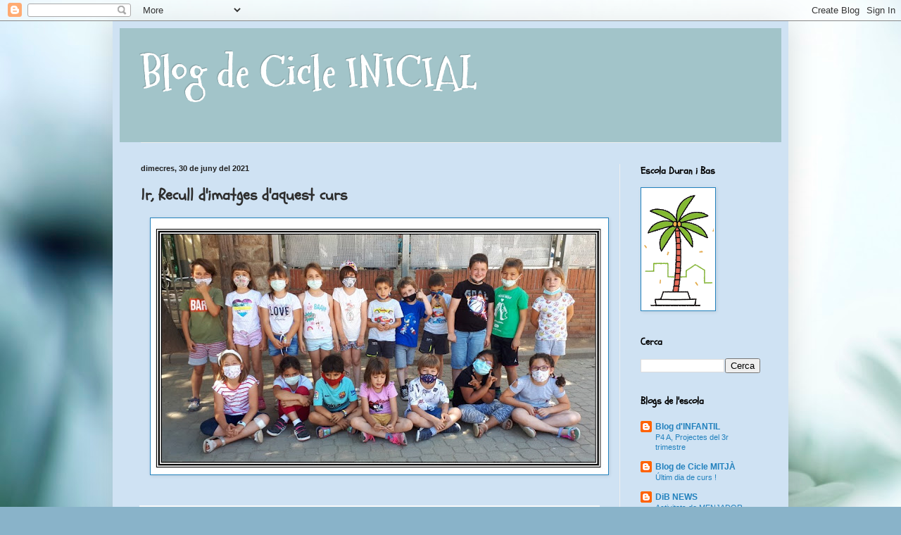

--- FILE ---
content_type: text/html; charset=UTF-8
request_url: http://cinicialduranibas.blogspot.com/2021/06/1r-recull-dimatges-daquest-curs.html
body_size: 13218
content:
<!DOCTYPE html>
<html class='v2' dir='ltr' lang='ca'>
<head>
<link href='https://www.blogger.com/static/v1/widgets/335934321-css_bundle_v2.css' rel='stylesheet' type='text/css'/>
<meta content='width=1100' name='viewport'/>
<meta content='text/html; charset=UTF-8' http-equiv='Content-Type'/>
<meta content='blogger' name='generator'/>
<link href='http://cinicialduranibas.blogspot.com/favicon.ico' rel='icon' type='image/x-icon'/>
<link href='http://cinicialduranibas.blogspot.com/2021/06/1r-recull-dimatges-daquest-curs.html' rel='canonical'/>
<link rel="alternate" type="application/atom+xml" title="Blog de Cicle INICIAL - Atom" href="http://cinicialduranibas.blogspot.com/feeds/posts/default" />
<link rel="alternate" type="application/rss+xml" title="Blog de Cicle INICIAL - RSS" href="http://cinicialduranibas.blogspot.com/feeds/posts/default?alt=rss" />
<link rel="service.post" type="application/atom+xml" title="Blog de Cicle INICIAL - Atom" href="https://www.blogger.com/feeds/7678168957591598637/posts/default" />

<link rel="alternate" type="application/atom+xml" title="Blog de Cicle INICIAL - Atom" href="http://cinicialduranibas.blogspot.com/feeds/7437579697870834083/comments/default" />
<!--Can't find substitution for tag [blog.ieCssRetrofitLinks]-->
<link href='https://blogger.googleusercontent.com/img/b/R29vZ2xl/AVvXsEjnxhZ-HttneJqcLHVyEMGh_PKXvGXC2HbxU_p8PzQY2C58t4vMAmZI-iO1Wua2ARLcC9FRLNZOhbPCFD2deASBjv8adVXiMbR4T6wWL_TJbw8ShenYudBCLI5c-tDQmtOP2Be8fDGvT0E/w640-h354/Untitled+1.jpg' rel='image_src'/>
<meta content='http://cinicialduranibas.blogspot.com/2021/06/1r-recull-dimatges-daquest-curs.html' property='og:url'/>
<meta content='1r, Recull d&#39;imatges d&#39;aquest curs' property='og:title'/>
<meta content='' property='og:description'/>
<meta content='https://blogger.googleusercontent.com/img/b/R29vZ2xl/AVvXsEjnxhZ-HttneJqcLHVyEMGh_PKXvGXC2HbxU_p8PzQY2C58t4vMAmZI-iO1Wua2ARLcC9FRLNZOhbPCFD2deASBjv8adVXiMbR4T6wWL_TJbw8ShenYudBCLI5c-tDQmtOP2Be8fDGvT0E/w1200-h630-p-k-no-nu/Untitled+1.jpg' property='og:image'/>
<title>Blog de Cicle INICIAL: 1r, Recull d'imatges d'aquest curs</title>
<style type='text/css'>@font-face{font-family:'Mountains of Christmas';font-style:normal;font-weight:700;font-display:swap;src:url(//fonts.gstatic.com/s/mountainsofchristmas/v24/3y9z6a4zcCnn5X0FDyrKi2ZRUBIy8uxoUo7eBGqJJPxIO7yLeEE.woff2)format('woff2');unicode-range:U+0000-00FF,U+0131,U+0152-0153,U+02BB-02BC,U+02C6,U+02DA,U+02DC,U+0304,U+0308,U+0329,U+2000-206F,U+20AC,U+2122,U+2191,U+2193,U+2212,U+2215,U+FEFF,U+FFFD;}@font-face{font-family:'Schoolbell';font-style:normal;font-weight:400;font-display:swap;src:url(//fonts.gstatic.com/s/schoolbell/v18/92zQtBZWOrcgoe-fgnJIZxUa60ZpbiU.woff2)format('woff2');unicode-range:U+0000-00FF,U+0131,U+0152-0153,U+02BB-02BC,U+02C6,U+02DA,U+02DC,U+0304,U+0308,U+0329,U+2000-206F,U+20AC,U+2122,U+2191,U+2193,U+2212,U+2215,U+FEFF,U+FFFD;}</style>
<style id='page-skin-1' type='text/css'><!--
/*
-----------------------------------------------
Blogger Template Style
Name:     Simple
Designer: Blogger
URL:      www.blogger.com
----------------------------------------------- */
/* Content
----------------------------------------------- */
body {
font: normal normal 12px Verdana, Geneva, sans-serif;
color: #2e2e2e;
background: #89b3c9 url(//themes.googleusercontent.com/image?id=1R2SvPiwXOrJBSCT0FujU9zHTzXtPNTVSq-0U2bZnGWq45BGCRfhp7tPktR9Y8Y7ecx1M) no-repeat fixed top center /* Credit: tjasam (http://www.istockphoto.com/googleimages.php?id=9401110&platform=blogger) */;
padding: 0 40px 40px 40px;
}
html body .region-inner {
min-width: 0;
max-width: 100%;
width: auto;
}
h2 {
font-size: 22px;
}
a:link {
text-decoration:none;
color: #2281bd;
}
a:visited {
text-decoration:none;
color: #898989;
}
a:hover {
text-decoration:underline;
color: #349eff;
}
.body-fauxcolumn-outer .fauxcolumn-inner {
background: transparent none repeat scroll top left;
_background-image: none;
}
.body-fauxcolumn-outer .cap-top {
position: absolute;
z-index: 1;
height: 400px;
width: 100%;
}
.body-fauxcolumn-outer .cap-top .cap-left {
width: 100%;
background: transparent none repeat-x scroll top left;
_background-image: none;
}
.content-outer {
-moz-box-shadow: 0 0 40px rgba(0, 0, 0, .15);
-webkit-box-shadow: 0 0 5px rgba(0, 0, 0, .15);
-goog-ms-box-shadow: 0 0 10px #333333;
box-shadow: 0 0 40px rgba(0, 0, 0, .15);
margin-bottom: 1px;
}
.content-inner {
padding: 10px 10px;
}
.content-inner {
background-color: #cfe2f3;
}
/* Header
----------------------------------------------- */
.header-outer {
background: #a2c4c9 none repeat-x scroll 0 -400px;
_background-image: none;
}
.Header h1 {
font: normal bold 60px Mountains of Christmas;
color: #ffffff;
text-shadow: -1px -1px 1px rgba(0, 0, 0, .2);
}
.Header h1 a {
color: #ffffff;
}
.Header .description {
font-size: 140%;
color: #787878;
}
.header-inner .Header .titlewrapper {
padding: 22px 30px;
}
.header-inner .Header .descriptionwrapper {
padding: 0 30px;
}
/* Tabs
----------------------------------------------- */
.tabs-inner .section:first-child {
border-top: 1px solid #eeeeee;
}
.tabs-inner .section:first-child ul {
margin-top: -1px;
border-top: 1px solid #eeeeee;
border-left: 0 solid #eeeeee;
border-right: 0 solid #eeeeee;
}
.tabs-inner .widget ul {
background: #f5f5f5 url(https://resources.blogblog.com/blogblog/data/1kt/simple/gradients_light.png) repeat-x scroll 0 -800px;
_background-image: none;
border-bottom: 1px solid #eeeeee;
margin-top: 0;
margin-left: -30px;
margin-right: -30px;
}
.tabs-inner .widget li a {
display: inline-block;
padding: .6em 1em;
font: normal normal 14px Schoolbell;
color: #999999;
border-left: 1px solid #cfe2f3;
border-right: 1px solid #eeeeee;
}
.tabs-inner .widget li:first-child a {
border-left: none;
}
.tabs-inner .widget li.selected a, .tabs-inner .widget li a:hover {
color: #000000;
background-color: #eeeeee;
text-decoration: none;
}
/* Columns
----------------------------------------------- */
.main-outer {
border-top: 0 solid #eeeeee;
}
.fauxcolumn-left-outer .fauxcolumn-inner {
border-right: 1px solid #eeeeee;
}
.fauxcolumn-right-outer .fauxcolumn-inner {
border-left: 1px solid #eeeeee;
}
/* Headings
----------------------------------------------- */
div.widget > h2,
div.widget h2.title {
margin: 0 0 1em 0;
font: normal bold 14px Schoolbell;
color: #000000;
}
/* Widgets
----------------------------------------------- */
.widget .zippy {
color: #999999;
text-shadow: 2px 2px 1px rgba(0, 0, 0, .1);
}
.widget .popular-posts ul {
list-style: none;
}
/* Posts
----------------------------------------------- */
h2.date-header {
font: normal bold 11px Arial, Tahoma, Helvetica, FreeSans, sans-serif;
}
.date-header span {
background-color: transparent;
color: #222222;
padding: inherit;
letter-spacing: inherit;
margin: inherit;
}
.main-inner {
padding-top: 30px;
padding-bottom: 30px;
}
.main-inner .column-center-inner {
padding: 0 15px;
}
.main-inner .column-center-inner .section {
margin: 0 15px;
}
.post {
margin: 0 0 25px 0;
}
h3.post-title, .comments h4 {
font: normal bold 22px Schoolbell;
margin: .75em 0 0;
}
.post-body {
font-size: 110%;
line-height: 1.4;
position: relative;
}
.post-body img, .post-body .tr-caption-container, .Profile img, .Image img,
.BlogList .item-thumbnail img {
padding: 2px;
background: #ffffff;
border: 1px solid #2281bd;
-moz-box-shadow: 1px 1px 5px rgba(0, 0, 0, .1);
-webkit-box-shadow: 1px 1px 5px rgba(0, 0, 0, .1);
box-shadow: 1px 1px 5px rgba(0, 0, 0, .1);
}
.post-body img, .post-body .tr-caption-container {
padding: 5px;
}
.post-body .tr-caption-container {
color: #222222;
}
.post-body .tr-caption-container img {
padding: 0;
background: transparent;
border: none;
-moz-box-shadow: 0 0 0 rgba(0, 0, 0, .1);
-webkit-box-shadow: 0 0 0 rgba(0, 0, 0, .1);
box-shadow: 0 0 0 rgba(0, 0, 0, .1);
}
.post-header {
margin: 0 0 1.5em;
line-height: 1.6;
font-size: 90%;
}
.post-footer {
margin: 20px -2px 0;
padding: 5px 10px;
color: #676767;
background-color: #f9f9f9;
border-bottom: 1px solid #eeeeee;
line-height: 1.6;
font-size: 90%;
}
#comments .comment-author {
padding-top: 1.5em;
border-top: 1px solid #eeeeee;
background-position: 0 1.5em;
}
#comments .comment-author:first-child {
padding-top: 0;
border-top: none;
}
.avatar-image-container {
margin: .2em 0 0;
}
#comments .avatar-image-container img {
border: 1px solid #2281bd;
}
/* Comments
----------------------------------------------- */
.comments .comments-content .icon.blog-author {
background-repeat: no-repeat;
background-image: url([data-uri]);
}
.comments .comments-content .loadmore a {
border-top: 1px solid #999999;
border-bottom: 1px solid #999999;
}
.comments .comment-thread.inline-thread {
background-color: #f9f9f9;
}
.comments .continue {
border-top: 2px solid #999999;
}
/* Accents
---------------------------------------------- */
.section-columns td.columns-cell {
border-left: 1px solid #eeeeee;
}
.blog-pager {
background: transparent none no-repeat scroll top center;
}
.blog-pager-older-link, .home-link,
.blog-pager-newer-link {
background-color: #cfe2f3;
padding: 5px;
}
.footer-outer {
border-top: 0 dashed #bbbbbb;
}
/* Mobile
----------------------------------------------- */
body.mobile  {
background-size: auto;
}
.mobile .body-fauxcolumn-outer {
background: transparent none repeat scroll top left;
}
.mobile .body-fauxcolumn-outer .cap-top {
background-size: 100% auto;
}
.mobile .content-outer {
-webkit-box-shadow: 0 0 3px rgba(0, 0, 0, .15);
box-shadow: 0 0 3px rgba(0, 0, 0, .15);
}
.mobile .tabs-inner .widget ul {
margin-left: 0;
margin-right: 0;
}
.mobile .post {
margin: 0;
}
.mobile .main-inner .column-center-inner .section {
margin: 0;
}
.mobile .date-header span {
padding: 0.1em 10px;
margin: 0 -10px;
}
.mobile h3.post-title {
margin: 0;
}
.mobile .blog-pager {
background: transparent none no-repeat scroll top center;
}
.mobile .footer-outer {
border-top: none;
}
.mobile .main-inner, .mobile .footer-inner {
background-color: #cfe2f3;
}
.mobile-index-contents {
color: #2e2e2e;
}
.mobile-link-button {
background-color: #2281bd;
}
.mobile-link-button a:link, .mobile-link-button a:visited {
color: #ffffff;
}
.mobile .tabs-inner .section:first-child {
border-top: none;
}
.mobile .tabs-inner .PageList .widget-content {
background-color: #eeeeee;
color: #000000;
border-top: 1px solid #eeeeee;
border-bottom: 1px solid #eeeeee;
}
.mobile .tabs-inner .PageList .widget-content .pagelist-arrow {
border-left: 1px solid #eeeeee;
}

--></style>
<style id='template-skin-1' type='text/css'><!--
body {
min-width: 960px;
}
.content-outer, .content-fauxcolumn-outer, .region-inner {
min-width: 960px;
max-width: 960px;
_width: 960px;
}
.main-inner .columns {
padding-left: 0px;
padding-right: 230px;
}
.main-inner .fauxcolumn-center-outer {
left: 0px;
right: 230px;
/* IE6 does not respect left and right together */
_width: expression(this.parentNode.offsetWidth -
parseInt("0px") -
parseInt("230px") + 'px');
}
.main-inner .fauxcolumn-left-outer {
width: 0px;
}
.main-inner .fauxcolumn-right-outer {
width: 230px;
}
.main-inner .column-left-outer {
width: 0px;
right: 100%;
margin-left: -0px;
}
.main-inner .column-right-outer {
width: 230px;
margin-right: -230px;
}
#layout {
min-width: 0;
}
#layout .content-outer {
min-width: 0;
width: 800px;
}
#layout .region-inner {
min-width: 0;
width: auto;
}
body#layout div.add_widget {
padding: 8px;
}
body#layout div.add_widget a {
margin-left: 32px;
}
--></style>
<style>
    body {background-image:url(\/\/themes.googleusercontent.com\/image?id=1R2SvPiwXOrJBSCT0FujU9zHTzXtPNTVSq-0U2bZnGWq45BGCRfhp7tPktR9Y8Y7ecx1M);}
    
@media (max-width: 200px) { body {background-image:url(\/\/themes.googleusercontent.com\/image?id=1R2SvPiwXOrJBSCT0FujU9zHTzXtPNTVSq-0U2bZnGWq45BGCRfhp7tPktR9Y8Y7ecx1M&options=w200);}}
@media (max-width: 400px) and (min-width: 201px) { body {background-image:url(\/\/themes.googleusercontent.com\/image?id=1R2SvPiwXOrJBSCT0FujU9zHTzXtPNTVSq-0U2bZnGWq45BGCRfhp7tPktR9Y8Y7ecx1M&options=w400);}}
@media (max-width: 800px) and (min-width: 401px) { body {background-image:url(\/\/themes.googleusercontent.com\/image?id=1R2SvPiwXOrJBSCT0FujU9zHTzXtPNTVSq-0U2bZnGWq45BGCRfhp7tPktR9Y8Y7ecx1M&options=w800);}}
@media (max-width: 1200px) and (min-width: 801px) { body {background-image:url(\/\/themes.googleusercontent.com\/image?id=1R2SvPiwXOrJBSCT0FujU9zHTzXtPNTVSq-0U2bZnGWq45BGCRfhp7tPktR9Y8Y7ecx1M&options=w1200);}}
/* Last tag covers anything over one higher than the previous max-size cap. */
@media (min-width: 1201px) { body {background-image:url(\/\/themes.googleusercontent.com\/image?id=1R2SvPiwXOrJBSCT0FujU9zHTzXtPNTVSq-0U2bZnGWq45BGCRfhp7tPktR9Y8Y7ecx1M&options=w1600);}}
  </style>
<link href='https://www.blogger.com/dyn-css/authorization.css?targetBlogID=7678168957591598637&amp;zx=6f9267b1-6254-406b-828f-7705a6f94b4e' media='none' onload='if(media!=&#39;all&#39;)media=&#39;all&#39;' rel='stylesheet'/><noscript><link href='https://www.blogger.com/dyn-css/authorization.css?targetBlogID=7678168957591598637&amp;zx=6f9267b1-6254-406b-828f-7705a6f94b4e' rel='stylesheet'/></noscript>
<meta name='google-adsense-platform-account' content='ca-host-pub-1556223355139109'/>
<meta name='google-adsense-platform-domain' content='blogspot.com'/>

</head>
<body class='loading variant-pale'>
<div class='navbar section' id='navbar' name='Barra de navegació'><div class='widget Navbar' data-version='1' id='Navbar1'><script type="text/javascript">
    function setAttributeOnload(object, attribute, val) {
      if(window.addEventListener) {
        window.addEventListener('load',
          function(){ object[attribute] = val; }, false);
      } else {
        window.attachEvent('onload', function(){ object[attribute] = val; });
      }
    }
  </script>
<div id="navbar-iframe-container"></div>
<script type="text/javascript" src="https://apis.google.com/js/platform.js"></script>
<script type="text/javascript">
      gapi.load("gapi.iframes:gapi.iframes.style.bubble", function() {
        if (gapi.iframes && gapi.iframes.getContext) {
          gapi.iframes.getContext().openChild({
              url: 'https://www.blogger.com/navbar/7678168957591598637?po\x3d7437579697870834083\x26origin\x3dhttp://cinicialduranibas.blogspot.com',
              where: document.getElementById("navbar-iframe-container"),
              id: "navbar-iframe"
          });
        }
      });
    </script><script type="text/javascript">
(function() {
var script = document.createElement('script');
script.type = 'text/javascript';
script.src = '//pagead2.googlesyndication.com/pagead/js/google_top_exp.js';
var head = document.getElementsByTagName('head')[0];
if (head) {
head.appendChild(script);
}})();
</script>
</div></div>
<div class='body-fauxcolumns'>
<div class='fauxcolumn-outer body-fauxcolumn-outer'>
<div class='cap-top'>
<div class='cap-left'></div>
<div class='cap-right'></div>
</div>
<div class='fauxborder-left'>
<div class='fauxborder-right'></div>
<div class='fauxcolumn-inner'>
</div>
</div>
<div class='cap-bottom'>
<div class='cap-left'></div>
<div class='cap-right'></div>
</div>
</div>
</div>
<div class='content'>
<div class='content-fauxcolumns'>
<div class='fauxcolumn-outer content-fauxcolumn-outer'>
<div class='cap-top'>
<div class='cap-left'></div>
<div class='cap-right'></div>
</div>
<div class='fauxborder-left'>
<div class='fauxborder-right'></div>
<div class='fauxcolumn-inner'>
</div>
</div>
<div class='cap-bottom'>
<div class='cap-left'></div>
<div class='cap-right'></div>
</div>
</div>
</div>
<div class='content-outer'>
<div class='content-cap-top cap-top'>
<div class='cap-left'></div>
<div class='cap-right'></div>
</div>
<div class='fauxborder-left content-fauxborder-left'>
<div class='fauxborder-right content-fauxborder-right'></div>
<div class='content-inner'>
<header>
<div class='header-outer'>
<div class='header-cap-top cap-top'>
<div class='cap-left'></div>
<div class='cap-right'></div>
</div>
<div class='fauxborder-left header-fauxborder-left'>
<div class='fauxborder-right header-fauxborder-right'></div>
<div class='region-inner header-inner'>
<div class='header section' id='header' name='Capçalera'><div class='widget Header' data-version='1' id='Header1'>
<div id='header-inner'>
<div class='titlewrapper'>
<h1 class='title'>
<a href='http://cinicialduranibas.blogspot.com/'>
Blog de Cicle INICIAL
</a>
</h1>
</div>
<div class='descriptionwrapper'>
<p class='description'><span>
</span></p>
</div>
</div>
</div></div>
</div>
</div>
<div class='header-cap-bottom cap-bottom'>
<div class='cap-left'></div>
<div class='cap-right'></div>
</div>
</div>
</header>
<div class='tabs-outer'>
<div class='tabs-cap-top cap-top'>
<div class='cap-left'></div>
<div class='cap-right'></div>
</div>
<div class='fauxborder-left tabs-fauxborder-left'>
<div class='fauxborder-right tabs-fauxborder-right'></div>
<div class='region-inner tabs-inner'>
<div class='tabs no-items section' id='crosscol' name='Multicolumnes'></div>
<div class='tabs no-items section' id='crosscol-overflow' name='Cross-Column 2'></div>
</div>
</div>
<div class='tabs-cap-bottom cap-bottom'>
<div class='cap-left'></div>
<div class='cap-right'></div>
</div>
</div>
<div class='main-outer'>
<div class='main-cap-top cap-top'>
<div class='cap-left'></div>
<div class='cap-right'></div>
</div>
<div class='fauxborder-left main-fauxborder-left'>
<div class='fauxborder-right main-fauxborder-right'></div>
<div class='region-inner main-inner'>
<div class='columns fauxcolumns'>
<div class='fauxcolumn-outer fauxcolumn-center-outer'>
<div class='cap-top'>
<div class='cap-left'></div>
<div class='cap-right'></div>
</div>
<div class='fauxborder-left'>
<div class='fauxborder-right'></div>
<div class='fauxcolumn-inner'>
</div>
</div>
<div class='cap-bottom'>
<div class='cap-left'></div>
<div class='cap-right'></div>
</div>
</div>
<div class='fauxcolumn-outer fauxcolumn-left-outer'>
<div class='cap-top'>
<div class='cap-left'></div>
<div class='cap-right'></div>
</div>
<div class='fauxborder-left'>
<div class='fauxborder-right'></div>
<div class='fauxcolumn-inner'>
</div>
</div>
<div class='cap-bottom'>
<div class='cap-left'></div>
<div class='cap-right'></div>
</div>
</div>
<div class='fauxcolumn-outer fauxcolumn-right-outer'>
<div class='cap-top'>
<div class='cap-left'></div>
<div class='cap-right'></div>
</div>
<div class='fauxborder-left'>
<div class='fauxborder-right'></div>
<div class='fauxcolumn-inner'>
</div>
</div>
<div class='cap-bottom'>
<div class='cap-left'></div>
<div class='cap-right'></div>
</div>
</div>
<!-- corrects IE6 width calculation -->
<div class='columns-inner'>
<div class='column-center-outer'>
<div class='column-center-inner'>
<div class='main section' id='main' name='Principal'><div class='widget Blog' data-version='1' id='Blog1'>
<div class='blog-posts hfeed'>

          <div class="date-outer">
        
<h2 class='date-header'><span>dimecres, 30 de juny del 2021</span></h2>

          <div class="date-posts">
        
<div class='post-outer'>
<div class='post hentry uncustomized-post-template' itemprop='blogPost' itemscope='itemscope' itemtype='http://schema.org/BlogPosting'>
<meta content='https://blogger.googleusercontent.com/img/b/R29vZ2xl/AVvXsEjnxhZ-HttneJqcLHVyEMGh_PKXvGXC2HbxU_p8PzQY2C58t4vMAmZI-iO1Wua2ARLcC9FRLNZOhbPCFD2deASBjv8adVXiMbR4T6wWL_TJbw8ShenYudBCLI5c-tDQmtOP2Be8fDGvT0E/w640-h354/Untitled+1.jpg' itemprop='image_url'/>
<meta content='7678168957591598637' itemprop='blogId'/>
<meta content='7437579697870834083' itemprop='postId'/>
<a name='7437579697870834083'></a>
<h3 class='post-title entry-title' itemprop='name'>
1r, Recull d'imatges d'aquest curs
</h3>
<div class='post-header'>
<div class='post-header-line-1'></div>
</div>
<div class='post-body entry-content' id='post-body-7437579697870834083' itemprop='description articleBody'>
<p></p><div class="separator" style="clear: both; text-align: center;"><a href="https://drive.google.com/drive/folders/1v86Recg0SStHPKSZV7TC_bBWvUZHXTr-?usp=sharing" imageanchor="1" style="margin-left: 1em; margin-right: 1em;" target="_blank"><img border="0" data-original-height="525" data-original-width="950" height="354" src="https://blogger.googleusercontent.com/img/b/R29vZ2xl/AVvXsEjnxhZ-HttneJqcLHVyEMGh_PKXvGXC2HbxU_p8PzQY2C58t4vMAmZI-iO1Wua2ARLcC9FRLNZOhbPCFD2deASBjv8adVXiMbR4T6wWL_TJbw8ShenYudBCLI5c-tDQmtOP2Be8fDGvT0E/w640-h354/Untitled+1.jpg" width="640" /></a></div><br /><p></p>
<div style='clear: both;'></div>
</div>
<div class='post-footer'>
<div class='post-footer-line post-footer-line-1'>
<span class='post-author vcard'>
Publicat per
<span class='fn' itemprop='author' itemscope='itemscope' itemtype='http://schema.org/Person'>
<meta content='https://www.blogger.com/profile/13491716072274499647' itemprop='url'/>
<a class='g-profile' href='https://www.blogger.com/profile/13491716072274499647' rel='author' title='author profile'>
<span itemprop='name'>infantilduranibas</span>
</a>
</span>
</span>
<span class='post-timestamp'>
a
<meta content='http://cinicialduranibas.blogspot.com/2021/06/1r-recull-dimatges-daquest-curs.html' itemprop='url'/>
<a class='timestamp-link' href='http://cinicialduranibas.blogspot.com/2021/06/1r-recull-dimatges-daquest-curs.html' rel='bookmark' title='permanent link'><abbr class='published' itemprop='datePublished' title='2021-06-30T10:43:00-07:00'>10:43</abbr></a>
</span>
<span class='post-comment-link'>
</span>
<span class='post-icons'>
<span class='item-control blog-admin pid-1696395000'>
<a href='https://www.blogger.com/post-edit.g?blogID=7678168957591598637&postID=7437579697870834083&from=pencil' title='Modificar el missatge'>
<img alt='' class='icon-action' height='18' src='https://resources.blogblog.com/img/icon18_edit_allbkg.gif' width='18'/>
</a>
</span>
</span>
<div class='post-share-buttons goog-inline-block'>
<a class='goog-inline-block share-button sb-email' href='https://www.blogger.com/share-post.g?blogID=7678168957591598637&postID=7437579697870834083&target=email' target='_blank' title='Envia per correu electrònic'><span class='share-button-link-text'>Envia per correu electrònic</span></a><a class='goog-inline-block share-button sb-blog' href='https://www.blogger.com/share-post.g?blogID=7678168957591598637&postID=7437579697870834083&target=blog' onclick='window.open(this.href, "_blank", "height=270,width=475"); return false;' target='_blank' title='BlogThis!'><span class='share-button-link-text'>BlogThis!</span></a><a class='goog-inline-block share-button sb-twitter' href='https://www.blogger.com/share-post.g?blogID=7678168957591598637&postID=7437579697870834083&target=twitter' target='_blank' title='Comparteix a X'><span class='share-button-link-text'>Comparteix a X</span></a><a class='goog-inline-block share-button sb-facebook' href='https://www.blogger.com/share-post.g?blogID=7678168957591598637&postID=7437579697870834083&target=facebook' onclick='window.open(this.href, "_blank", "height=430,width=640"); return false;' target='_blank' title='Comparteix a Facebook'><span class='share-button-link-text'>Comparteix a Facebook</span></a><a class='goog-inline-block share-button sb-pinterest' href='https://www.blogger.com/share-post.g?blogID=7678168957591598637&postID=7437579697870834083&target=pinterest' target='_blank' title='Comparteix a Pinterest'><span class='share-button-link-text'>Comparteix a Pinterest</span></a>
</div>
</div>
<div class='post-footer-line post-footer-line-2'>
<span class='post-labels'>
Etiquetes de comentaris:
<a href='http://cinicialduranibas.blogspot.com/search/label/1r' rel='tag'>1r</a>
</span>
</div>
<div class='post-footer-line post-footer-line-3'>
<span class='post-location'>
</span>
</div>
</div>
</div>
<div class='comments' id='comments'>
<a name='comments'></a>
<h4>Cap comentari:</h4>
<div id='Blog1_comments-block-wrapper'>
<dl class='avatar-comment-indent' id='comments-block'>
</dl>
</div>
<p class='comment-footer'>
<div class='comment-form'>
<a name='comment-form'></a>
<h4 id='comment-post-message'>Publica un comentari a l'entrada</h4>
<p>
</p>
<a href='https://www.blogger.com/comment/frame/7678168957591598637?po=7437579697870834083&hl=ca&saa=85391&origin=http://cinicialduranibas.blogspot.com' id='comment-editor-src'></a>
<iframe allowtransparency='true' class='blogger-iframe-colorize blogger-comment-from-post' frameborder='0' height='410px' id='comment-editor' name='comment-editor' src='' width='100%'></iframe>
<script src='https://www.blogger.com/static/v1/jsbin/2830521187-comment_from_post_iframe.js' type='text/javascript'></script>
<script type='text/javascript'>
      BLOG_CMT_createIframe('https://www.blogger.com/rpc_relay.html');
    </script>
</div>
</p>
</div>
</div>

        </div></div>
      
</div>
<div class='blog-pager' id='blog-pager'>
<span id='blog-pager-older-link'>
<a class='blog-pager-older-link' href='http://cinicialduranibas.blogspot.com/2021/05/2n-la-paradeta.html' id='Blog1_blog-pager-older-link' title='Entrada més antiga'>Entrada més antiga</a>
</span>
<a class='home-link' href='http://cinicialduranibas.blogspot.com/'>Inici</a>
</div>
<div class='clear'></div>
<div class='post-feeds'>
<div class='feed-links'>
Subscriure's a:
<a class='feed-link' href='http://cinicialduranibas.blogspot.com/feeds/7437579697870834083/comments/default' target='_blank' type='application/atom+xml'>Comentaris del missatge (Atom)</a>
</div>
</div>
</div></div>
</div>
</div>
<div class='column-left-outer'>
<div class='column-left-inner'>
<aside>
</aside>
</div>
</div>
<div class='column-right-outer'>
<div class='column-right-inner'>
<aside>
<div class='sidebar section' id='sidebar-right-1'><div class='widget Image' data-version='1' id='Image1'>
<h2>Escola Duran i Bas</h2>
<div class='widget-content'>
<img alt='Escola Duran i Bas' height='170' id='Image1_img' src='https://blogger.googleusercontent.com/img/b/R29vZ2xl/AVvXsEgGYZr2Fadxa3z0nSuLBBNb4-Nkv0JWJfY1VH_wCox0Sj8PoxfUz7RaGrk8r6T801OFSlTZb9jr7igSw-rViLYl2DbNRbBcfTNTkZwNGr7mES7991DJDFxB57rBpBFf-pu_XwDhLzD9iuA/s170/Palmera+Gif.gif' width='101'/>
<br/>
</div>
<div class='clear'></div>
</div><div class='widget BlogSearch' data-version='1' id='BlogSearch1'>
<h2 class='title'>Cerca</h2>
<div class='widget-content'>
<div id='BlogSearch1_form'>
<form action='http://cinicialduranibas.blogspot.com/search' class='gsc-search-box' target='_top'>
<table cellpadding='0' cellspacing='0' class='gsc-search-box'>
<tbody>
<tr>
<td class='gsc-input'>
<input autocomplete='off' class='gsc-input' name='q' size='10' title='search' type='text' value=''/>
</td>
<td class='gsc-search-button'>
<input class='gsc-search-button' title='search' type='submit' value='Cerca'/>
</td>
</tr>
</tbody>
</table>
</form>
</div>
</div>
<div class='clear'></div>
</div><div class='widget BlogList' data-version='1' id='BlogList1'>
<h2 class='title'>Blogs de l'escola</h2>
<div class='widget-content'>
<div class='blog-list-container' id='BlogList1_container'>
<ul id='BlogList1_blogs'>
<li style='display: block;'>
<div class='blog-icon'>
<img data-lateloadsrc='https://lh3.googleusercontent.com/blogger_img_proxy/AEn0k_um8GaBtKh0bjCMvNNmamlbY4xLBfupM2hFtppWuP-L1orJ0fxXpX7d0qLQWS_k1nd91GcfAFEkWPw0eHqaHref63xhi_humIWo-m9smgfMl52AC04=s16-w16-h16' height='16' width='16'/>
</div>
<div class='blog-content'>
<div class='blog-title'>
<a href='http://infantilduranibas.blogspot.com/' target='_blank'>
Blog d'INFANTIL</a>
</div>
<div class='item-content'>
<span class='item-title'>
<a href='http://infantilduranibas.blogspot.com/2021/07/p4-projectes-del-3r-trimestre.html' target='_blank'>
P4 A, Projectes del 3r trimestre
</a>
</span>
</div>
</div>
<div style='clear: both;'></div>
</li>
<li style='display: block;'>
<div class='blog-icon'>
<img data-lateloadsrc='https://lh3.googleusercontent.com/blogger_img_proxy/AEn0k_vGp4LnuKqxRkV2Cj5O5Uyam8kQRvg69TI1q3sBH9ffvWn4prxj7UHNbI1o_d4yD15UULOn-J6xuQkkTTRuHup0f7yqo_DM8QiujEjwyMkaiG8=s16-w16-h16' height='16' width='16'/>
</div>
<div class='blog-content'>
<div class='blog-title'>
<a href='http://cmitjaduranibas.blogspot.com/' target='_blank'>
Blog de Cicle MITJÀ</a>
</div>
<div class='item-content'>
<span class='item-title'>
<a href='http://cmitjaduranibas.blogspot.com/2021/06/ultim-dia-de-curs.html' target='_blank'>
Últim dia de curs !
</a>
</span>
</div>
</div>
<div style='clear: both;'></div>
</li>
<li style='display: block;'>
<div class='blog-icon'>
<img data-lateloadsrc='https://lh3.googleusercontent.com/blogger_img_proxy/AEn0k_v2OuLqTUyXvmjhlSQvtfRY7N20jsJ3OB_Xk8-knscGMjxX2Lo9bPfSXLjeSoyBqa_ukZjjyCiyQYzGcBx4tONGLQZ57fS9iNDzA_uhMg=s16-w16-h16' height='16' width='16'/>
</div>
<div class='blog-content'>
<div class='blog-title'>
<a href='http://dibnoticies.blogspot.com/' target='_blank'>
DiB NEWS</a>
</div>
<div class='item-content'>
<span class='item-title'>
<a href='http://dibnoticies.blogspot.com/2021/06/activitats-de-menjador-2020-21.html' target='_blank'>
Activitats de MENJADOR 2020-21
</a>
</span>
</div>
</div>
<div style='clear: both;'></div>
</li>
<li style='display: block;'>
<div class='blog-icon'>
<img data-lateloadsrc='https://lh3.googleusercontent.com/blogger_img_proxy/AEn0k_sNPcfrbxrirgNXF6adqMDLHif6Lmmp2yJp8wQjEd0Oqi3x0XK4VYP98aT70VWJ1xL6YAM9v8KaBliY1ZmhKCi6aqB48Uh2O7mLF49GATV9=s16-w16-h16' height='16' width='16'/>
</div>
<div class='blog-content'>
<div class='blog-title'>
<a href='http://www.femmusicaamblestic.com' target='_blank'>
Fem música amb les TIC</a>
</div>
<div class='item-content'>
<span class='item-title'>
<a href='http://www.femmusicaamblestic.com/?p=16839' target='_blank'>
BENVINGUTS al nou curs 2020-21
</a>
</span>
</div>
</div>
<div style='clear: both;'></div>
</li>
<li style='display: block;'>
<div class='blog-icon'>
<img data-lateloadsrc='https://lh3.googleusercontent.com/blogger_img_proxy/AEn0k_vhEJzhZt5SvS5ThHmYZxWTsyzsPemx3_rrX8pXXZjjq6Ct2okFjxkcXqYOS0t1ERtIedOZ_86kIVOHymE-lC1KrMvBghNTCrvj0HKbCaCY8qoUx44m=s16-w16-h16' height='16' width='16'/>
</div>
<div class='blog-content'>
<div class='blog-title'>
<a href='http://csuperiorduranibas.blogspot.com/' target='_blank'>
Blog de Cicle SUPERIOR</a>
</div>
<div class='item-content'>
<span class='item-title'>
<a href='http://csuperiorduranibas.blogspot.com/2020/02/6e-sortida-al-palau-de-la-musica-i.html' target='_blank'>
6è, Sortida al Palau de la Música i escoltem l'orgue
</a>
</span>
</div>
</div>
<div style='clear: both;'></div>
</li>
<li style='display: block;'>
<div class='blog-icon'>
<img data-lateloadsrc='https://lh3.googleusercontent.com/blogger_img_proxy/AEn0k_s3kmIlpd1GGpaCiaVoK4g1HS7bNIZbNAJ2-FVwC7Du_D6xMvIGVoxa2MnhrEPhyOQyaPQJWgSxDZXVTh_BWTrsSiwitMJmqgo1srFFMikmG6Wdyg=s16-w16-h16' height='16' width='16'/>
</div>
<div class='blog-content'>
<div class='blog-title'>
<a href='http://englishduranibas.blogspot.com/' target='_blank'>
English Blog</a>
</div>
<div class='item-content'>
<span class='item-title'>
<a href='http://englishduranibas.blogspot.com/2019/12/1r-i-2n-teatre-en-angles-rudolph.html' target='_blank'>
1r i 2n, Teatre en anglès: Rudolph
</a>
</span>
</div>
</div>
<div style='clear: both;'></div>
</li>
<li style='display: block;'>
<div class='blog-icon'>
<img data-lateloadsrc='https://lh3.googleusercontent.com/blogger_img_proxy/AEn0k_seEeKsO2xa0lzmj0-D-zmPK5wdu4g455g8xaVTTBeehj9nOUTKREpmurchfCsxAcblA8y0cjoBcb-VqOwr7m2Dlt7WRIo-Ej1u9qh-dQpvSeTsnMhtCA=s16-w16-h16' height='16' width='16'/>
</div>
<div class='blog-content'>
<div class='blog-title'>
<a href='http://blogescoladuranibas.blogspot.com/' target='_blank'>
Blog d'Escola</a>
</div>
<div class='item-content'>
<span class='item-title'>
<a href='http://blogescoladuranibas.blogspot.com/2014/06/acomiadem-els-grans-de-lescola.html' target='_blank'>
Acomiadem els grans de l'escola !!!
</a>
</span>
</div>
</div>
<div style='clear: both;'></div>
</li>
</ul>
<div class='clear'></div>
</div>
</div>
</div><div class='widget Label' data-version='1' id='Label1'>
<h2>Etiquetes</h2>
<div class='widget-content cloud-label-widget-content'>
<span class='label-size label-size-5'>
<a dir='ltr' href='http://cinicialduranibas.blogspot.com/search/label/1r'>1r</a>
<span class='label-count' dir='ltr'>(105)</span>
</span>
<span class='label-size label-size-5'>
<a dir='ltr' href='http://cinicialduranibas.blogspot.com/search/label/2n'>2n</a>
<span class='label-count' dir='ltr'>(110)</span>
</span>
<span class='label-size label-size-1'>
<a dir='ltr' href='http://cinicialduranibas.blogspot.com/search/label/3D'>3D</a>
<span class='label-count' dir='ltr'>(1)</span>
</span>
<span class='label-size label-size-1'>
<a dir='ltr' href='http://cinicialduranibas.blogspot.com/search/label/3r'>3r</a>
<span class='label-count' dir='ltr'>(1)</span>
</span>
<span class='label-size label-size-2'>
<a dir='ltr' href='http://cinicialduranibas.blogspot.com/search/label/Actualitat'>Actualitat</a>
<span class='label-count' dir='ltr'>(2)</span>
</span>
<span class='label-size label-size-1'>
<a dir='ltr' href='http://cinicialduranibas.blogspot.com/search/label/Angl%C3%A8s'>Anglès</a>
<span class='label-count' dir='ltr'>(1)</span>
</span>
<span class='label-size label-size-1'>
<a dir='ltr' href='http://cinicialduranibas.blogspot.com/search/label/Art'>Art</a>
<span class='label-count' dir='ltr'>(1)</span>
</span>
<span class='label-size label-size-1'>
<a dir='ltr' href='http://cinicialduranibas.blogspot.com/search/label/Ateneu%20de%20Fabricaci%C3%B3'>Ateneu de Fabricació</a>
<span class='label-count' dir='ltr'>(1)</span>
</span>
<span class='label-size label-size-2'>
<a dir='ltr' href='http://cinicialduranibas.blogspot.com/search/label/Audici%C3%B3'>Audició</a>
<span class='label-count' dir='ltr'>(3)</span>
</span>
<span class='label-size label-size-1'>
<a dir='ltr' href='http://cinicialduranibas.blogspot.com/search/label/Ball'>Ball</a>
<span class='label-count' dir='ltr'>(1)</span>
</span>
<span class='label-size label-size-1'>
<a dir='ltr' href='http://cinicialduranibas.blogspot.com/search/label/Beebots'>Beebots</a>
<span class='label-count' dir='ltr'>(1)</span>
</span>
<span class='label-size label-size-2'>
<a dir='ltr' href='http://cinicialduranibas.blogspot.com/search/label/Biblioteca'>Biblioteca</a>
<span class='label-count' dir='ltr'>(4)</span>
</span>
<span class='label-size label-size-2'>
<a dir='ltr' href='http://cinicialduranibas.blogspot.com/search/label/Carnaval'>Carnaval</a>
<span class='label-count' dir='ltr'>(5)</span>
</span>
<span class='label-size label-size-2'>
<a dir='ltr' href='http://cinicialduranibas.blogspot.com/search/label/castanyada'>castanyada</a>
<span class='label-count' dir='ltr'>(5)</span>
</span>
<span class='label-size label-size-2'>
<a dir='ltr' href='http://cinicialduranibas.blogspot.com/search/label/Ci%C3%A8ncies'>Ciències</a>
<span class='label-count' dir='ltr'>(2)</span>
</span>
<span class='label-size label-size-1'>
<a dir='ltr' href='http://cinicialduranibas.blogspot.com/search/label/Compartir%20llibres'>Compartir llibres</a>
<span class='label-count' dir='ltr'>(1)</span>
</span>
<span class='label-size label-size-1'>
<a dir='ltr' href='http://cinicialduranibas.blogspot.com/search/label/Concert%20de%20Nadal'>Concert de Nadal</a>
<span class='label-count' dir='ltr'>(1)</span>
</span>
<span class='label-size label-size-1'>
<a dir='ltr' href='http://cinicialduranibas.blogspot.com/search/label/Confer%C3%A8ncia'>Conferència</a>
<span class='label-count' dir='ltr'>(1)</span>
</span>
<span class='label-size label-size-1'>
<a dir='ltr' href='http://cinicialduranibas.blogspot.com/search/label/contes'>contes</a>
<span class='label-count' dir='ltr'>(1)</span>
</span>
<span class='label-size label-size-3'>
<a dir='ltr' href='http://cinicialduranibas.blogspot.com/search/label/Dansa'>Dansa</a>
<span class='label-count' dir='ltr'>(14)</span>
</span>
<span class='label-size label-size-3'>
<a dir='ltr' href='http://cinicialduranibas.blogspot.com/search/label/Dansa%20Ara'>Dansa Ara</a>
<span class='label-count' dir='ltr'>(13)</span>
</span>
<span class='label-size label-size-2'>
<a dir='ltr' href='http://cinicialduranibas.blogspot.com/search/label/deures'>deures</a>
<span class='label-count' dir='ltr'>(2)</span>
</span>
<span class='label-size label-size-1'>
<a dir='ltr' href='http://cinicialduranibas.blogspot.com/search/label/Dia%20de%20la%20M%C3%BAsica'>Dia de la Música</a>
<span class='label-count' dir='ltr'>(1)</span>
</span>
<span class='label-size label-size-2'>
<a dir='ltr' href='http://cinicialduranibas.blogspot.com/search/label/Dia%20de%20la%20PAU'>Dia de la PAU</a>
<span class='label-count' dir='ltr'>(3)</span>
</span>
<span class='label-size label-size-1'>
<a dir='ltr' href='http://cinicialduranibas.blogspot.com/search/label/Dibuixos'>Dibuixos</a>
<span class='label-count' dir='ltr'>(1)</span>
</span>
<span class='label-size label-size-3'>
<a dir='ltr' href='http://cinicialduranibas.blogspot.com/search/label/Educaci%C3%B3%20F%C3%ADsica'>Educació Física</a>
<span class='label-count' dir='ltr'>(8)</span>
</span>
<span class='label-size label-size-3'>
<a dir='ltr' href='http://cinicialduranibas.blogspot.com/search/label/Experiment'>Experiment</a>
<span class='label-count' dir='ltr'>(6)</span>
</span>
<span class='label-size label-size-3'>
<a dir='ltr' href='http://cinicialduranibas.blogspot.com/search/label/Festa'>Festa</a>
<span class='label-count' dir='ltr'>(7)</span>
</span>
<span class='label-size label-size-1'>
<a dir='ltr' href='http://cinicialduranibas.blogspot.com/search/label/Fi%20de%20curs'>Fi de curs</a>
<span class='label-count' dir='ltr'>(1)</span>
</span>
<span class='label-size label-size-2'>
<a dir='ltr' href='http://cinicialduranibas.blogspot.com/search/label/final%20trimestre'>final trimestre</a>
<span class='label-count' dir='ltr'>(2)</span>
</span>
<span class='label-size label-size-4'>
<a dir='ltr' href='http://cinicialduranibas.blogspot.com/search/label/General'>General</a>
<span class='label-count' dir='ltr'>(46)</span>
</span>
<span class='label-size label-size-1'>
<a dir='ltr' href='http://cinicialduranibas.blogspot.com/search/label/Grup%20classe'>Grup classe</a>
<span class='label-count' dir='ltr'>(1)</span>
</span>
<span class='label-size label-size-2'>
<a dir='ltr' href='http://cinicialduranibas.blogspot.com/search/label/Gu%C3%A0rdia%20Urbana'>Guàrdia Urbana</a>
<span class='label-count' dir='ltr'>(2)</span>
</span>
<span class='label-size label-size-1'>
<a dir='ltr' href='http://cinicialduranibas.blogspot.com/search/label/Hort'>Hort</a>
<span class='label-count' dir='ltr'>(1)</span>
</span>
<span class='label-size label-size-1'>
<a dir='ltr' href='http://cinicialduranibas.blogspot.com/search/label/Inform%C3%A0tica'>Informàtica</a>
<span class='label-count' dir='ltr'>(1)</span>
</span>
<span class='label-size label-size-2'>
<a dir='ltr' href='http://cinicialduranibas.blogspot.com/search/label/Inici%20curs'>Inici curs</a>
<span class='label-count' dir='ltr'>(5)</span>
</span>
<span class='label-size label-size-1'>
<a dir='ltr' href='http://cinicialduranibas.blogspot.com/search/label/inicial'>inicial</a>
<span class='label-count' dir='ltr'>(1)</span>
</span>
<span class='label-size label-size-1'>
<a dir='ltr' href='http://cinicialduranibas.blogspot.com/search/label/Ioga'>Ioga</a>
<span class='label-count' dir='ltr'>(1)</span>
</span>
<span class='label-size label-size-2'>
<a dir='ltr' href='http://cinicialduranibas.blogspot.com/search/label/Jard%C3%AD%20Vertical'>Jardí Vertical</a>
<span class='label-count' dir='ltr'>(2)</span>
</span>
<span class='label-size label-size-2'>
<a dir='ltr' href='http://cinicialduranibas.blogspot.com/search/label/Joc'>Joc</a>
<span class='label-count' dir='ltr'>(3)</span>
</span>
<span class='label-size label-size-1'>
<a dir='ltr' href='http://cinicialduranibas.blogspot.com/search/label/Jocs%20Florals'>Jocs Florals</a>
<span class='label-count' dir='ltr'>(1)</span>
</span>
<span class='label-size label-size-1'>
<a dir='ltr' href='http://cinicialduranibas.blogspot.com/search/label/M%C3%A0gia'>Màgia</a>
<span class='label-count' dir='ltr'>(1)</span>
</span>
<span class='label-size label-size-3'>
<a dir='ltr' href='http://cinicialduranibas.blogspot.com/search/label/Matem%C3%A0tiques'>Matemàtiques</a>
<span class='label-count' dir='ltr'>(12)</span>
</span>
<span class='label-size label-size-3'>
<a dir='ltr' href='http://cinicialduranibas.blogspot.com/search/label/Matem%C3%A0tiques%20Manipulatives'>Matemàtiques Manipulatives</a>
<span class='label-count' dir='ltr'>(8)</span>
</span>
<span class='label-size label-size-3'>
<a dir='ltr' href='http://cinicialduranibas.blogspot.com/search/label/Medi'>Medi</a>
<span class='label-count' dir='ltr'>(10)</span>
</span>
<span class='label-size label-size-1'>
<a dir='ltr' href='http://cinicialduranibas.blogspot.com/search/label/Mostra%20tasques'>Mostra tasques</a>
<span class='label-count' dir='ltr'>(1)</span>
</span>
<span class='label-size label-size-2'>
<a dir='ltr' href='http://cinicialduranibas.blogspot.com/search/label/Museu'>Museu</a>
<span class='label-count' dir='ltr'>(5)</span>
</span>
<span class='label-size label-size-3'>
<a dir='ltr' href='http://cinicialduranibas.blogspot.com/search/label/M%C3%BAsica'>Música</a>
<span class='label-count' dir='ltr'>(6)</span>
</span>
<span class='label-size label-size-2'>
<a dir='ltr' href='http://cinicialduranibas.blogspot.com/search/label/Nadal'>Nadal</a>
<span class='label-count' dir='ltr'>(5)</span>
</span>
<span class='label-size label-size-2'>
<a dir='ltr' href='http://cinicialduranibas.blogspot.com/search/label/Nom%20classe'>Nom classe</a>
<span class='label-count' dir='ltr'>(3)</span>
</span>
<span class='label-size label-size-2'>
<a dir='ltr' href='http://cinicialduranibas.blogspot.com/search/label/Pistes%20Universit%C3%A0ries'>Pistes Universitàries</a>
<span class='label-count' dir='ltr'>(3)</span>
</span>
<span class='label-size label-size-3'>
<a dir='ltr' href='http://cinicialduranibas.blogspot.com/search/label/Pl%C3%A0stica'>Plàstica</a>
<span class='label-count' dir='ltr'>(14)</span>
</span>
<span class='label-size label-size-1'>
<a dir='ltr' href='http://cinicialduranibas.blogspot.com/search/label/Primavera'>Primavera</a>
<span class='label-count' dir='ltr'>(1)</span>
</span>
<span class='label-size label-size-2'>
<a dir='ltr' href='http://cinicialduranibas.blogspot.com/search/label/Projecte'>Projecte</a>
<span class='label-count' dir='ltr'>(5)</span>
</span>
<span class='label-size label-size-1'>
<a dir='ltr' href='http://cinicialduranibas.blogspot.com/search/label/reuni%C3%B3%20inici%20de%20curs'>reunió inici de curs</a>
<span class='label-count' dir='ltr'>(1)</span>
</span>
<span class='label-size label-size-2'>
<a dir='ltr' href='http://cinicialduranibas.blogspot.com/search/label/Robots'>Robots</a>
<span class='label-count' dir='ltr'>(2)</span>
</span>
<span class='label-size label-size-2'>
<a dir='ltr' href='http://cinicialduranibas.blogspot.com/search/label/Sant%20Jordi'>Sant Jordi</a>
<span class='label-count' dir='ltr'>(3)</span>
</span>
<span class='label-size label-size-2'>
<a dir='ltr' href='http://cinicialduranibas.blogspot.com/search/label/Santa%20Cec%C3%ADlia'>Santa Cecília</a>
<span class='label-count' dir='ltr'>(3)</span>
</span>
<span class='label-size label-size-4'>
<a dir='ltr' href='http://cinicialduranibas.blogspot.com/search/label/Sortida'>Sortida</a>
<span class='label-count' dir='ltr'>(58)</span>
</span>
<span class='label-size label-size-2'>
<a dir='ltr' href='http://cinicialduranibas.blogspot.com/search/label/Tablets'>Tablets</a>
<span class='label-count' dir='ltr'>(2)</span>
</span>
<span class='label-size label-size-3'>
<a dir='ltr' href='http://cinicialduranibas.blogspot.com/search/label/Taller'>Taller</a>
<span class='label-count' dir='ltr'>(10)</span>
</span>
<span class='label-size label-size-2'>
<a dir='ltr' href='http://cinicialduranibas.blogspot.com/search/label/Tallers'>Tallers</a>
<span class='label-count' dir='ltr'>(3)</span>
</span>
<span class='label-size label-size-2'>
<a dir='ltr' href='http://cinicialduranibas.blogspot.com/search/label/Tardor'>Tardor</a>
<span class='label-count' dir='ltr'>(5)</span>
</span>
<span class='label-size label-size-2'>
<a dir='ltr' href='http://cinicialduranibas.blogspot.com/search/label/Teatre'>Teatre</a>
<span class='label-count' dir='ltr'>(4)</span>
</span>
<span class='label-size label-size-1'>
<a dir='ltr' href='http://cinicialduranibas.blogspot.com/search/label/TIC'>TIC</a>
<span class='label-count' dir='ltr'>(1)</span>
</span>
<span class='label-size label-size-2'>
<a dir='ltr' href='http://cinicialduranibas.blogspot.com/search/label/Titelles'>Titelles</a>
<span class='label-count' dir='ltr'>(2)</span>
</span>
<span class='label-size label-size-2'>
<a dir='ltr' href='http://cinicialduranibas.blogspot.com/search/label/Treball%20Cooperatiu'>Treball Cooperatiu</a>
<span class='label-count' dir='ltr'>(3)</span>
</span>
<span class='label-size label-size-2'>
<a dir='ltr' href='http://cinicialduranibas.blogspot.com/search/label/Treballs'>Treballs</a>
<span class='label-count' dir='ltr'>(2)</span>
</span>
<span class='label-size label-size-2'>
<a dir='ltr' href='http://cinicialduranibas.blogspot.com/search/label/Treballs%20en%20equip'>Treballs en equip</a>
<span class='label-count' dir='ltr'>(2)</span>
</span>
<span class='label-size label-size-2'>
<a dir='ltr' href='http://cinicialduranibas.blogspot.com/search/label/Valors'>Valors</a>
<span class='label-count' dir='ltr'>(2)</span>
</span>
<div class='clear'></div>
</div>
</div><div class='widget BlogArchive' data-version='1' id='BlogArchive1'>
<h2>Arxiu del blog</h2>
<div class='widget-content'>
<div id='ArchiveList'>
<div id='BlogArchive1_ArchiveList'>
<select id='BlogArchive1_ArchiveMenu'>
<option value=''>Arxiu del blog</option>
<option value='http://cinicialduranibas.blogspot.com/2021/06/'>de juny 2021 (1)</option>
<option value='http://cinicialduranibas.blogspot.com/2021/05/'>de maig 2021 (1)</option>
<option value='http://cinicialduranibas.blogspot.com/2021/04/'>d&#8217;abril 2021 (1)</option>
<option value='http://cinicialduranibas.blogspot.com/2021/02/'>de febrer 2021 (4)</option>
<option value='http://cinicialduranibas.blogspot.com/2020/11/'>de novembre 2020 (3)</option>
<option value='http://cinicialduranibas.blogspot.com/2020/10/'>d&#8217;octubre 2020 (1)</option>
<option value='http://cinicialduranibas.blogspot.com/2020/06/'>de juny 2020 (1)</option>
<option value='http://cinicialduranibas.blogspot.com/2020/04/'>d&#8217;abril 2020 (1)</option>
<option value='http://cinicialduranibas.blogspot.com/2020/03/'>de març 2020 (3)</option>
<option value='http://cinicialduranibas.blogspot.com/2020/02/'>de febrer 2020 (5)</option>
<option value='http://cinicialduranibas.blogspot.com/2020/01/'>de gener 2020 (4)</option>
<option value='http://cinicialduranibas.blogspot.com/2019/12/'>de desembre 2019 (5)</option>
<option value='http://cinicialduranibas.blogspot.com/2019/11/'>de novembre 2019 (10)</option>
<option value='http://cinicialduranibas.blogspot.com/2019/10/'>d&#8217;octubre 2019 (5)</option>
<option value='http://cinicialduranibas.blogspot.com/2019/09/'>de setembre 2019 (1)</option>
<option value='http://cinicialduranibas.blogspot.com/2019/06/'>de juny 2019 (2)</option>
<option value='http://cinicialduranibas.blogspot.com/2019/05/'>de maig 2019 (5)</option>
<option value='http://cinicialduranibas.blogspot.com/2019/04/'>d&#8217;abril 2019 (5)</option>
<option value='http://cinicialduranibas.blogspot.com/2019/03/'>de març 2019 (4)</option>
<option value='http://cinicialduranibas.blogspot.com/2019/02/'>de febrer 2019 (4)</option>
<option value='http://cinicialduranibas.blogspot.com/2019/01/'>de gener 2019 (1)</option>
<option value='http://cinicialduranibas.blogspot.com/2018/12/'>de desembre 2018 (6)</option>
<option value='http://cinicialduranibas.blogspot.com/2018/11/'>de novembre 2018 (5)</option>
<option value='http://cinicialduranibas.blogspot.com/2018/10/'>d&#8217;octubre 2018 (7)</option>
<option value='http://cinicialduranibas.blogspot.com/2018/06/'>de juny 2018 (1)</option>
<option value='http://cinicialduranibas.blogspot.com/2018/05/'>de maig 2018 (3)</option>
<option value='http://cinicialduranibas.blogspot.com/2018/04/'>d&#8217;abril 2018 (3)</option>
<option value='http://cinicialduranibas.blogspot.com/2018/02/'>de febrer 2018 (4)</option>
<option value='http://cinicialduranibas.blogspot.com/2018/01/'>de gener 2018 (4)</option>
<option value='http://cinicialduranibas.blogspot.com/2017/11/'>de novembre 2017 (2)</option>
<option value='http://cinicialduranibas.blogspot.com/2017/06/'>de juny 2017 (2)</option>
<option value='http://cinicialduranibas.blogspot.com/2017/05/'>de maig 2017 (7)</option>
<option value='http://cinicialduranibas.blogspot.com/2017/04/'>d&#8217;abril 2017 (2)</option>
<option value='http://cinicialduranibas.blogspot.com/2017/03/'>de març 2017 (8)</option>
<option value='http://cinicialduranibas.blogspot.com/2017/02/'>de febrer 2017 (4)</option>
<option value='http://cinicialduranibas.blogspot.com/2017/01/'>de gener 2017 (4)</option>
<option value='http://cinicialduranibas.blogspot.com/2016/12/'>de desembre 2016 (3)</option>
<option value='http://cinicialduranibas.blogspot.com/2016/11/'>de novembre 2016 (9)</option>
<option value='http://cinicialduranibas.blogspot.com/2016/10/'>d&#8217;octubre 2016 (5)</option>
<option value='http://cinicialduranibas.blogspot.com/2016/09/'>de setembre 2016 (5)</option>
<option value='http://cinicialduranibas.blogspot.com/2016/05/'>de maig 2016 (1)</option>
<option value='http://cinicialduranibas.blogspot.com/2016/04/'>d&#8217;abril 2016 (2)</option>
<option value='http://cinicialduranibas.blogspot.com/2016/03/'>de març 2016 (2)</option>
<option value='http://cinicialduranibas.blogspot.com/2016/02/'>de febrer 2016 (2)</option>
<option value='http://cinicialduranibas.blogspot.com/2015/11/'>de novembre 2015 (1)</option>
<option value='http://cinicialduranibas.blogspot.com/2015/10/'>d&#8217;octubre 2015 (2)</option>
<option value='http://cinicialduranibas.blogspot.com/2015/06/'>de juny 2015 (1)</option>
<option value='http://cinicialduranibas.blogspot.com/2015/05/'>de maig 2015 (1)</option>
<option value='http://cinicialduranibas.blogspot.com/2015/04/'>d&#8217;abril 2015 (4)</option>
<option value='http://cinicialduranibas.blogspot.com/2015/03/'>de març 2015 (7)</option>
<option value='http://cinicialduranibas.blogspot.com/2015/02/'>de febrer 2015 (2)</option>
<option value='http://cinicialduranibas.blogspot.com/2015/01/'>de gener 2015 (2)</option>
<option value='http://cinicialduranibas.blogspot.com/2014/11/'>de novembre 2014 (2)</option>
<option value='http://cinicialduranibas.blogspot.com/2014/10/'>d&#8217;octubre 2014 (5)</option>
<option value='http://cinicialduranibas.blogspot.com/2014/06/'>de juny 2014 (1)</option>
<option value='http://cinicialduranibas.blogspot.com/2014/04/'>d&#8217;abril 2014 (2)</option>
<option value='http://cinicialduranibas.blogspot.com/2014/03/'>de març 2014 (3)</option>
<option value='http://cinicialduranibas.blogspot.com/2013/12/'>de desembre 2013 (1)</option>
<option value='http://cinicialduranibas.blogspot.com/2013/05/'>de maig 2013 (3)</option>
<option value='http://cinicialduranibas.blogspot.com/2013/04/'>d&#8217;abril 2013 (3)</option>
<option value='http://cinicialduranibas.blogspot.com/2013/03/'>de març 2013 (3)</option>
<option value='http://cinicialduranibas.blogspot.com/2013/02/'>de febrer 2013 (2)</option>
<option value='http://cinicialduranibas.blogspot.com/2013/01/'>de gener 2013 (1)</option>
<option value='http://cinicialduranibas.blogspot.com/2012/12/'>de desembre 2012 (1)</option>
<option value='http://cinicialduranibas.blogspot.com/2012/11/'>de novembre 2012 (2)</option>
<option value='http://cinicialduranibas.blogspot.com/2012/10/'>d&#8217;octubre 2012 (1)</option>
<option value='http://cinicialduranibas.blogspot.com/2012/02/'>de febrer 2012 (2)</option>
<option value='http://cinicialduranibas.blogspot.com/2011/04/'>d&#8217;abril 2011 (2)</option>
<option value='http://cinicialduranibas.blogspot.com/2011/01/'>de gener 2011 (1)</option>
<option value='http://cinicialduranibas.blogspot.com/2010/12/'>de desembre 2010 (2)</option>
<option value='http://cinicialduranibas.blogspot.com/2010/11/'>de novembre 2010 (4)</option>
<option value='http://cinicialduranibas.blogspot.com/2010/10/'>d&#8217;octubre 2010 (1)</option>
<option value='http://cinicialduranibas.blogspot.com/2010/06/'>de juny 2010 (2)</option>
<option value='http://cinicialduranibas.blogspot.com/2010/05/'>de maig 2010 (1)</option>
<option value='http://cinicialduranibas.blogspot.com/2010/02/'>de febrer 2010 (1)</option>
<option value='http://cinicialduranibas.blogspot.com/2010/01/'>de gener 2010 (2)</option>
<option value='http://cinicialduranibas.blogspot.com/2009/03/'>de març 2009 (2)</option>
<option value='http://cinicialduranibas.blogspot.com/2008/12/'>de desembre 2008 (1)</option>
<option value='http://cinicialduranibas.blogspot.com/2008/11/'>de novembre 2008 (2)</option>
<option value='http://cinicialduranibas.blogspot.com/2008/10/'>d&#8217;octubre 2008 (1)</option>
<option value='http://cinicialduranibas.blogspot.com/2008/09/'>de setembre 2008 (1)</option>
</select>
</div>
</div>
<div class='clear'></div>
</div>
</div><div class='widget Profile' data-version='1' id='Profile1'>
<h2>Dades personals</h2>
<div class='widget-content'>
<dl class='profile-datablock'>
<dt class='profile-data'>
<a class='profile-name-link g-profile' href='https://www.blogger.com/profile/13491716072274499647' rel='author' style='background-image: url(//www.blogger.com/img/logo-16.png);'>
infantilduranibas
</a>
</dt>
</dl>
<a class='profile-link' href='https://www.blogger.com/profile/13491716072274499647' rel='author'>Visualitza el meu perfil complet</a>
<div class='clear'></div>
</div>
</div></div>
</aside>
</div>
</div>
</div>
<div style='clear: both'></div>
<!-- columns -->
</div>
<!-- main -->
</div>
</div>
<div class='main-cap-bottom cap-bottom'>
<div class='cap-left'></div>
<div class='cap-right'></div>
</div>
</div>
<footer>
<div class='footer-outer'>
<div class='footer-cap-top cap-top'>
<div class='cap-left'></div>
<div class='cap-right'></div>
</div>
<div class='fauxborder-left footer-fauxborder-left'>
<div class='fauxborder-right footer-fauxborder-right'></div>
<div class='region-inner footer-inner'>
<div class='foot no-items section' id='footer-1'></div>
<!-- outside of the include in order to lock Attribution widget -->
<div class='foot section' id='footer-3' name='Peu de pàgina'><div class='widget Attribution' data-version='1' id='Attribution1'>
<div class='widget-content' style='text-align: center;'>
Tema Senzill. Imatges del tema creades per <a href='http://www.istockphoto.com/googleimages.php?id=9401110&platform=blogger&langregion=ca' target='_blank'>tjasam</a>. Amb la tecnologia de <a href='https://www.blogger.com' target='_blank'>Blogger</a>.
</div>
<div class='clear'></div>
</div></div>
</div>
</div>
<div class='footer-cap-bottom cap-bottom'>
<div class='cap-left'></div>
<div class='cap-right'></div>
</div>
</div>
</footer>
<!-- content -->
</div>
</div>
<div class='content-cap-bottom cap-bottom'>
<div class='cap-left'></div>
<div class='cap-right'></div>
</div>
</div>
</div>
<script type='text/javascript'>
    window.setTimeout(function() {
        document.body.className = document.body.className.replace('loading', '');
      }, 10);
  </script>

<script type="text/javascript" src="https://www.blogger.com/static/v1/widgets/2028843038-widgets.js"></script>
<script type='text/javascript'>
window['__wavt'] = 'AOuZoY7r5XmvmkON8Mm3Y5oD2Jth0APSyA:1769663507068';_WidgetManager._Init('//www.blogger.com/rearrange?blogID\x3d7678168957591598637','//cinicialduranibas.blogspot.com/2021/06/1r-recull-dimatges-daquest-curs.html','7678168957591598637');
_WidgetManager._SetDataContext([{'name': 'blog', 'data': {'blogId': '7678168957591598637', 'title': 'Blog de Cicle INICIAL', 'url': 'http://cinicialduranibas.blogspot.com/2021/06/1r-recull-dimatges-daquest-curs.html', 'canonicalUrl': 'http://cinicialduranibas.blogspot.com/2021/06/1r-recull-dimatges-daquest-curs.html', 'homepageUrl': 'http://cinicialduranibas.blogspot.com/', 'searchUrl': 'http://cinicialduranibas.blogspot.com/search', 'canonicalHomepageUrl': 'http://cinicialduranibas.blogspot.com/', 'blogspotFaviconUrl': 'http://cinicialduranibas.blogspot.com/favicon.ico', 'bloggerUrl': 'https://www.blogger.com', 'hasCustomDomain': false, 'httpsEnabled': true, 'enabledCommentProfileImages': true, 'gPlusViewType': 'FILTERED_POSTMOD', 'adultContent': false, 'analyticsAccountNumber': '', 'encoding': 'UTF-8', 'locale': 'ca', 'localeUnderscoreDelimited': 'ca', 'languageDirection': 'ltr', 'isPrivate': false, 'isMobile': false, 'isMobileRequest': false, 'mobileClass': '', 'isPrivateBlog': false, 'isDynamicViewsAvailable': true, 'feedLinks': '\x3clink rel\x3d\x22alternate\x22 type\x3d\x22application/atom+xml\x22 title\x3d\x22Blog de Cicle INICIAL - Atom\x22 href\x3d\x22http://cinicialduranibas.blogspot.com/feeds/posts/default\x22 /\x3e\n\x3clink rel\x3d\x22alternate\x22 type\x3d\x22application/rss+xml\x22 title\x3d\x22Blog de Cicle INICIAL - RSS\x22 href\x3d\x22http://cinicialduranibas.blogspot.com/feeds/posts/default?alt\x3drss\x22 /\x3e\n\x3clink rel\x3d\x22service.post\x22 type\x3d\x22application/atom+xml\x22 title\x3d\x22Blog de Cicle INICIAL - Atom\x22 href\x3d\x22https://www.blogger.com/feeds/7678168957591598637/posts/default\x22 /\x3e\n\n\x3clink rel\x3d\x22alternate\x22 type\x3d\x22application/atom+xml\x22 title\x3d\x22Blog de Cicle INICIAL - Atom\x22 href\x3d\x22http://cinicialduranibas.blogspot.com/feeds/7437579697870834083/comments/default\x22 /\x3e\n', 'meTag': '', 'adsenseHostId': 'ca-host-pub-1556223355139109', 'adsenseHasAds': false, 'adsenseAutoAds': false, 'boqCommentIframeForm': true, 'loginRedirectParam': '', 'isGoogleEverywhereLinkTooltipEnabled': true, 'view': '', 'dynamicViewsCommentsSrc': '//www.blogblog.com/dynamicviews/4224c15c4e7c9321/js/comments.js', 'dynamicViewsScriptSrc': '//www.blogblog.com/dynamicviews/89095fe91e92b36b', 'plusOneApiSrc': 'https://apis.google.com/js/platform.js', 'disableGComments': true, 'interstitialAccepted': false, 'sharing': {'platforms': [{'name': 'Obt\xe9n l\x27enlla\xe7', 'key': 'link', 'shareMessage': 'Obt\xe9n l\x27enlla\xe7', 'target': ''}, {'name': 'Facebook', 'key': 'facebook', 'shareMessage': 'Comparteix a Facebook', 'target': 'facebook'}, {'name': 'BlogThis!', 'key': 'blogThis', 'shareMessage': 'BlogThis!', 'target': 'blog'}, {'name': 'X', 'key': 'twitter', 'shareMessage': 'Comparteix a X', 'target': 'twitter'}, {'name': 'Pinterest', 'key': 'pinterest', 'shareMessage': 'Comparteix a Pinterest', 'target': 'pinterest'}, {'name': 'Correu electr\xf2nic', 'key': 'email', 'shareMessage': 'Correu electr\xf2nic', 'target': 'email'}], 'disableGooglePlus': true, 'googlePlusShareButtonWidth': 0, 'googlePlusBootstrap': '\x3cscript type\x3d\x22text/javascript\x22\x3ewindow.___gcfg \x3d {\x27lang\x27: \x27ca\x27};\x3c/script\x3e'}, 'hasCustomJumpLinkMessage': false, 'jumpLinkMessage': 'M\xe9s informaci\xf3', 'pageType': 'item', 'postId': '7437579697870834083', 'postImageThumbnailUrl': 'https://blogger.googleusercontent.com/img/b/R29vZ2xl/AVvXsEjnxhZ-HttneJqcLHVyEMGh_PKXvGXC2HbxU_p8PzQY2C58t4vMAmZI-iO1Wua2ARLcC9FRLNZOhbPCFD2deASBjv8adVXiMbR4T6wWL_TJbw8ShenYudBCLI5c-tDQmtOP2Be8fDGvT0E/s72-w640-c-h354/Untitled+1.jpg', 'postImageUrl': 'https://blogger.googleusercontent.com/img/b/R29vZ2xl/AVvXsEjnxhZ-HttneJqcLHVyEMGh_PKXvGXC2HbxU_p8PzQY2C58t4vMAmZI-iO1Wua2ARLcC9FRLNZOhbPCFD2deASBjv8adVXiMbR4T6wWL_TJbw8ShenYudBCLI5c-tDQmtOP2Be8fDGvT0E/w640-h354/Untitled+1.jpg', 'pageName': '1r, Recull d\x27imatges d\x27aquest curs', 'pageTitle': 'Blog de Cicle INICIAL: 1r, Recull d\x27imatges d\x27aquest curs'}}, {'name': 'features', 'data': {}}, {'name': 'messages', 'data': {'edit': 'Edita', 'linkCopiedToClipboard': 'L\x27enlla\xe7 s\x27ha copiat al porta-retalls.', 'ok': 'D\x27acord', 'postLink': 'Publica l\x27enlla\xe7'}}, {'name': 'template', 'data': {'name': 'Simple', 'localizedName': 'Senzill', 'isResponsive': false, 'isAlternateRendering': false, 'isCustom': false, 'variant': 'pale', 'variantId': 'pale'}}, {'name': 'view', 'data': {'classic': {'name': 'classic', 'url': '?view\x3dclassic'}, 'flipcard': {'name': 'flipcard', 'url': '?view\x3dflipcard'}, 'magazine': {'name': 'magazine', 'url': '?view\x3dmagazine'}, 'mosaic': {'name': 'mosaic', 'url': '?view\x3dmosaic'}, 'sidebar': {'name': 'sidebar', 'url': '?view\x3dsidebar'}, 'snapshot': {'name': 'snapshot', 'url': '?view\x3dsnapshot'}, 'timeslide': {'name': 'timeslide', 'url': '?view\x3dtimeslide'}, 'isMobile': false, 'title': '1r, Recull d\x27imatges d\x27aquest curs', 'description': '', 'featuredImage': 'https://blogger.googleusercontent.com/img/b/R29vZ2xl/AVvXsEjnxhZ-HttneJqcLHVyEMGh_PKXvGXC2HbxU_p8PzQY2C58t4vMAmZI-iO1Wua2ARLcC9FRLNZOhbPCFD2deASBjv8adVXiMbR4T6wWL_TJbw8ShenYudBCLI5c-tDQmtOP2Be8fDGvT0E/w640-h354/Untitled+1.jpg', 'url': 'http://cinicialduranibas.blogspot.com/2021/06/1r-recull-dimatges-daquest-curs.html', 'type': 'item', 'isSingleItem': true, 'isMultipleItems': false, 'isError': false, 'isPage': false, 'isPost': true, 'isHomepage': false, 'isArchive': false, 'isLabelSearch': false, 'postId': 7437579697870834083}}]);
_WidgetManager._RegisterWidget('_NavbarView', new _WidgetInfo('Navbar1', 'navbar', document.getElementById('Navbar1'), {}, 'displayModeFull'));
_WidgetManager._RegisterWidget('_HeaderView', new _WidgetInfo('Header1', 'header', document.getElementById('Header1'), {}, 'displayModeFull'));
_WidgetManager._RegisterWidget('_BlogView', new _WidgetInfo('Blog1', 'main', document.getElementById('Blog1'), {'cmtInteractionsEnabled': false, 'lightboxEnabled': true, 'lightboxModuleUrl': 'https://www.blogger.com/static/v1/jsbin/2251761666-lbx__ca.js', 'lightboxCssUrl': 'https://www.blogger.com/static/v1/v-css/828616780-lightbox_bundle.css'}, 'displayModeFull'));
_WidgetManager._RegisterWidget('_ImageView', new _WidgetInfo('Image1', 'sidebar-right-1', document.getElementById('Image1'), {'resize': true}, 'displayModeFull'));
_WidgetManager._RegisterWidget('_BlogSearchView', new _WidgetInfo('BlogSearch1', 'sidebar-right-1', document.getElementById('BlogSearch1'), {}, 'displayModeFull'));
_WidgetManager._RegisterWidget('_BlogListView', new _WidgetInfo('BlogList1', 'sidebar-right-1', document.getElementById('BlogList1'), {'numItemsToShow': 0, 'totalItems': 7}, 'displayModeFull'));
_WidgetManager._RegisterWidget('_LabelView', new _WidgetInfo('Label1', 'sidebar-right-1', document.getElementById('Label1'), {}, 'displayModeFull'));
_WidgetManager._RegisterWidget('_BlogArchiveView', new _WidgetInfo('BlogArchive1', 'sidebar-right-1', document.getElementById('BlogArchive1'), {'languageDirection': 'ltr', 'loadingMessage': 'S\x27est\xe0 carregant\x26hellip;'}, 'displayModeFull'));
_WidgetManager._RegisterWidget('_ProfileView', new _WidgetInfo('Profile1', 'sidebar-right-1', document.getElementById('Profile1'), {}, 'displayModeFull'));
_WidgetManager._RegisterWidget('_AttributionView', new _WidgetInfo('Attribution1', 'footer-3', document.getElementById('Attribution1'), {}, 'displayModeFull'));
</script>
</body>
</html>